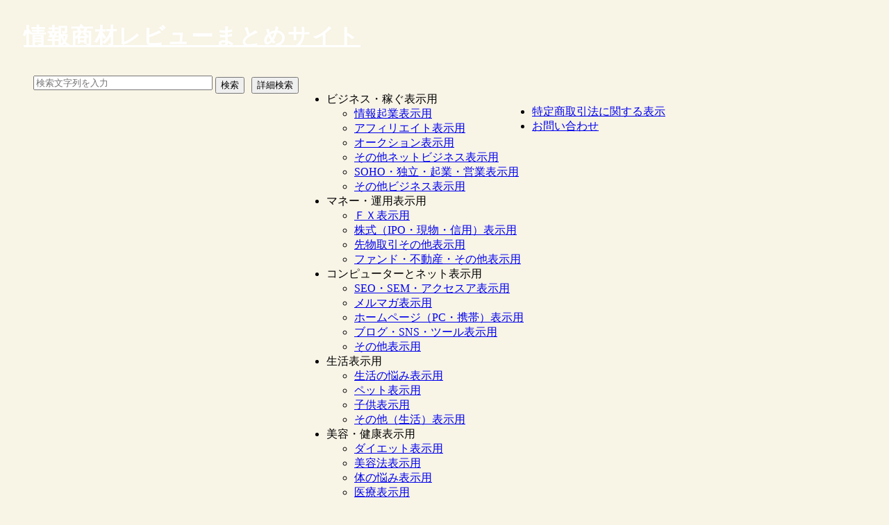

--- FILE ---
content_type: text/html; charset=UTF-8
request_url: http://reviewsummary.lpsuper.com/shohinpage/hp98343.php
body_size: 13202
content:
<!DOCTYPE html>
<html>
<head>
<meta charset="UTF-8" >
<title>Re:Start フルサポートコース 鈴木 桂子 | 情報商材レビューまとめサイト</title>
<meta name="description" content="Re:Start フルサポートコース 鈴木 桂子 の商品詳細情報とコメント評価を紹介">
<!--<meta name="viewport" content="width=device-width, initial-scale=1, maximum-scale=3, user-scalable=yes">-->

<meta name="viewport" id="viewport" content="width=device-1040px, initial-scale=1, maximum-scale=3, user-scalable=yes"><script >	var window_width = window.outerWidth;	var set_width = window_width/1040;	document.getElementById("viewport").setAttribute('content','width=device-device-1040px, initial-scale='+set_width+', maximum-scale=3, user-scalable=yes');</script><meta property="og:title" content="Re:Start フルサポートコース" ><meta property="og:type" content="website"><meta property="fb:app_id" content="1905140153141328"><meta property="og:image" content="http://reviewsummary.lpsuper.com/hp_data/ogp_img_file/ogp_img98343.png"><meta name="twitter:image" content="http://reviewsummary.lpsuper.com/hp_data/ogp_img_file/ogp_img98343.png" ><!-- サムネイル画像 --><meta property="og:url" content="http://reviewsummary.lpsuper.com/shohinpage/hp98343.php"><meta property="og:site_name" content="afizone.com" ><meta property="og:description" content="半年間でコンテンツメイク力、マーケティング力、プロモーション、計画実行力を 向上させて自分の力でコンテンツを生み出し、販売し、 安定した収入を手に入れることを目標とするビジネスサロンです。 ・サポート期間：半年間 ・サロン会員サイト閲覧 ※会員サイトの閲覧はサポート期間経過後も行えます。 ・zoomグループコンサル参加権および質問権、 質問・添削はサポート期間内無制限、個別アドバイス ・..." ><meta name="twitter:site" content="@RdssA5Zf2ez2jgh"><!-- Twitterアカウント --><meta name="twitter:title" content="Re:Start フルサポートコース" ><!-- 対象ページのタイトル --><meta name="twitter:description" content="半年間でコンテンツメイク力、マーケティング力、プロモーション、計画実行力を 向上させて自分の力でコンテンツを生み出し、販売し、 安定した収入を手に入れることを目標とするビジネスサロンです。 ・サポート期間：半年間 ・サロン会員サイト閲覧 ※会員サイトの閲覧はサポート期間経過後も行えます。 ・zoomグループコンサル参加権および質問権、 質問・添削はサポート期間内無制限、個別アドバイス ・..." ><!-- 対象ページの概要 --><meta name="twitter:card" content="summary_large_image">
<link rel="canonical" href="http://reviewsummary.lpsuper.com/hp98343.php">
<link href="../hp_ref/cssfiles/common.css" rel="stylesheet" type="text/css">
<link href="../hp_ref/cssfiles/cms_common.css" rel="stylesheet" type="text/css">
<link href="../hp_ref/cssfiles/index.css" rel="stylesheet" type="text/css">
<link href="../hp_ref/cssfiles/cms_contents_page.css" rel="stylesheet" type="text/css">
<link href="../hp_ref/cssfiles/contents_news_page.css" rel="stylesheet" type="text/css">
<link href="../hp_ref/cssfiles/cms_contents_shohin_search.css" rel="stylesheet" type="text/css">
<link href="../hp_ref/cssfiles/wysiwyg.css" rel="stylesheet" type="text/css">
<link href="../hp_ref/cssfiles/shohin.css" rel="stylesheet" type="text/css">
<script type="text/javascript" src="../hp_ref/jQuery/jquery-3.2.1.min.js"></script>
<!--<script type="text/javascript" src="../hp_ref/jQuery/jquery-migrate-1.2.1.min.js"></script>-->
<script type="text/javascript" src="../hp_ref/jQuery/jquery.easing.1.3.js"></script>
<script type="text/javascript" src="../hp_ref/js/comment_switch.js"></script>
<script type="text/javascript" src="../hp_ref/js/shohin_carousel.js"></script>
<script type="text/javascript" src="../hp_ref/js/shohin_carousel2.js"></script>
<script type="text/javascript" src="../hp_ref/js/shohin_carousel3.js"></script>
<script type="text/javascript" src="../hp_ref/js/shohin_carousel5.js"></script>

<link href="../hp_ref/cssfiles/cms_back_side_colorset.css" rel="stylesheet" type="text/css"><style type="text/css">#container1 {;
				background-color:#F8F4E6;
			  }
			  #container2 {
					background-color:#F8F4E6;
			  }
			  #container3 {
					background-color:#F8F4E6;
			  }
			  #container_index {
					background-color:#F8F4E6;
			  }
			  .header_menu {
					background-color:#627B85;
			  }
			  #header_area {
					background-color:#627B85;
			  }
			  body {
					background-color:#F8F4E6;
			  }</style><link href="../hp_ref/cssfiles/cms_header_dark_navy_stripe11.css" rel="stylesheet" type="text/css"><link href="../hp_ref/cssfiles/menu1.css" rel="stylesheet" type="text/css"><link href="../hp_ref/cssfiles/menun_beige.css" rel="stylesheet" type="text/css"><link href="../hp_ref/cssfiles/cms_footer_band_dark_navy.css" rel="stylesheet" type="text/css"><link href="../hp_ref/cssfiles/sidemenu_light_beige.css" rel="stylesheet" type="text/css"><!-- for Lightbox 2 css start -->
<link rel="stylesheet" href="../hp_ref/css/lightbox.css" type="text/css" media="screen" >
<!-- for Lightbox 2 css end -->

<!-- html5対応(IE) start-->
<!--[if lt IE 9]>
<script src="../hp_ref/js_common/html5shiv.js"></script>
<![endif]-->
<!-- html5対応(IE) end-->
<!-- for Lightbox 2 start -->
<script type="text/javascript" src="../hp_ref/jQuery/jquery-3.2.1.min.js"></script>
<script type="text/javascript" src="../hp_ref/jQuery/jquery.easing.1.3.js"></script>
<script type="text/javascript" src="../hp_ref/js/lightbox.min.js"></script>
<!-- for Lightbox 2 end -->

<script type="text/javascript" src="../hp_ref/js/menudropdown.js"></script>
<script type="text/javascript" src="../hp_ref/js/sidemenu.js"></script>
<script type="text/javascript" src="../hp_ref/js/cms_edit.js"></script>
<script type="text/javascript" src="../hp_ref/js/floater.js"></script>
<script type="text/javascript" src="../hp_ref/js/header_search_switch.js"></script>

</head>
<body><div id="fb-root"></div>
<script>(function(d, s, id) {
  var js, fjs = d.getElementsByTagName(s)[0];
  if (d.getElementById(id)) return;
  js = d.createElement(s); js.id = id;
  js.src = "//connect.facebook.net/ja_JP/sdk.js#xfbml=1&appId=620012291462411&version=v2.0";
  fjs.parentNode.insertBefore(js, fjs);
}(document, 'script', 'facebook-jssdk'));</script><div class="header_menu_ref" style="overflow:visible;"><div class="header_menu_ref_in" style="overflow:visible;"><div id="page_top"></div><!-- 「このページの先頭へ戻る」のジャンプ先 --><div id="header_area_ref"><div id="upper_text_area"></div><div id="p_logo_area" style="padding-top:23px;padding-left:26px;width:520px;"><a href="http://reviewsummary.lpsuper.com"><div class="edit_area1" style="width: 1040px; letter-spacing: 2px; font-size: 18px; min-height: 70px;" contenteditable="false"><b style=""><font size="6" face="游ゴシック体, Yu Gothic, YuGothic, ヒラギノ角ゴシック Pro, Hiragino Kaku Gothic Pro, メイリオ, Meiryo, Osaka, ＭＳ Ｐゴシック, MS PGothic, sans-serif" color="#ffffff">情報商材レビューまとめサイト</font></b><br></div></a></div><div id="header_right" style="position:relative;width:450px;padding-top:8px;padding-left:40px;"><form action="http://reviewsummary.lpsuper.com/hp_ref/cms_contents_page_common_c.php?mode=0&edit=0&menu_kbn=3&orderno=1&btn_id=3&page_id=20" method="POST"><input type="hidden" name="search" value="1"><div class="p_search_input_area_h"><div style="float:left;"><input type="text" name="key_word" class="p_search_inputh" value="" placeholder="検索文字列を入力" style="width:250px;"> </div><div style="margin-left:4px;margin-top:2px;float:left;"><input type="submit" value="検索"></div><div style="margin-left:10px;margin-top:2px;float:left;"><input type="button" value="詳細検索" class="hsearch_switch"></div></div></form><div class="p_hsearch_input" style="position:absolute;left:30px;top:60px;width:430px;height:372px;background-color:white;text-align:center;z-index:10000;display:none;">		<span class="edit_memo3">検索条件を入力して[検 索]ボタンをクリックしてください。</span>
		<!--<br class="clear_both">-->
		<form action="http://reviewsummary.lpsuper.com/hp_ref/cms_contents_page_common_c.php?mode=0&edit=0&menu_kbn=3&orderno=1&btn_id=3&page_id=20" method="POST"><input type="hidden" name="hsearch" value="1">		
		
		<table style="margin-top:8px;">
		<tr><td class="p_tdhs">カテゴリ</td><td class="p_tdh_in">
		<select name="category_input">
				<option value="all">全て</option>
		<option value="ct_business">【ビジネス・稼ぐ】</option>
		<option value="info_kigyuo">　　情報起業</option>
		<option value="affiriate">　　アフィリエイト</option>
		<option value="auction">　　オークション</option>
		<option value="else_net_bussi">　　その他ネットビジネス</option>
		<option value="soho">　　SOHO・独立・起業・営業</option>
		<option value="else_bussi">　　その他ビジネス</option>
		<option value="ct_money">【マネー・運用】</option>
		<option value="fx">　　ＦＸ</option>
		<option value="stock">　　株式（IPO・現物・信用）</option>
		<option value="sakimono">　　先物取引その他</option>
		<option value="fund">　　ファンド・不動産・その他</option>
		<option value="ct_computer">【コンピューターとネット】</option>
		<option value="seo">　　SEO・SEM・アクセスアップ</option>
		<option value="melmaga">　　メルマガ</option>
		<option value="homepage">　　ホームページ（PC・携帯）</option>
		<option value="blog">　　ブログ・SNS・ツール</option>
		<option value="computer_else">　　その他</option>
		<option value="ct_life">【生活】</option>
		<option value="life_trouble">　　生活の悩み</option>
		<option value="pet">　　ペット</option>
		<option value="child">　　子供</option>
		<option value="else_life">　　その他（生活）</option>
		<option value="ct_beauty_health">【美容・健康】</option>
		<option value="diet">　　ダイエット</option>
		<option value="beauty">　　美容法</option>
		<option value="body_trouble">　　体の悩み</option>
		<option value="medical">　　医療</option>
		<option value="else_beauty">　　その他（美容・健康）</option>
		<option value="ct_study">【学習・自己啓発】</option>
		<option value="language">　　語学・留学</option>
		<option value="license">　　資格・技術</option>
		<option value="self_educate">　　自己啓発</option>
		<option value="else_study">　　その他（学習・自己啓発）</option>
		<option value="ct_ent">【エンターテイメント】</option>
		<option value="sports">　　スポーツ</option>
		<option value="shumi">　　趣味・音楽</option>
		<option value="uranai">　　占　い</option>
		<option value="else_ent">　　その他（エンタメ）</option>
		<option value="ct_love_communication">【恋愛・コミュニケーション】</option>
		<option value="communication">　　コミュニケーション・会話術</option>
		<option value="love">　　恋愛術</option>
		<option value="marriage">　　結　婚</option>
		<option value="else_love">　　その他（恋愛・コミュニケーション）</option>
		<option value="else_else">その他</option>
		</select>
		
		</td></tr>
		<tr><td class="p_tdhs">キーワード</td><td class="p_tdh_in"><input type="text" name="keyword_input" value="" size="30" style="width:279px;"></td></tr>
        <tr><td class="p_tdhs">　and ｷｰﾜｰﾄﾞ</td><td class="p_tdh_in"><input type="text" name="keyword2_input" value="" size="30" style="width:279px;"></td></tr>
        <tr><td class="p_tdhs">　and ｷｰﾜｰﾄﾞ</td><td class="p_tdh_in"><input type="text" name="keyword3_input" value="" size="30" style="width:279px;"></td></tr>
		<tr><td class="p_tdhs"> 商品区分</td><td class="p_tdh_in">
		<input type="checkbox" name="dl_input" value="DL" >DL：ダウンロード販売　
		<input type="checkbox" name="ol_input" value="OL" >OL：配送版<br>
		<input type="checkbox" name="es_input" value="ES" >ES：セミナー／イベント
		<input type="checkbox" name="ec_input" value="EC" >EC：物販　
		</td></tr>
		<tr>
		<td class="p_tdhs">販売価格</td><td class="p_tdh_in" style="width:300px;">￥ <input type="number" name="price_start" value="" size="5" style="width:80px;"> ～ ￥ <input type="number" name="price_end" value="" size="5" style="width:80px;"></td>
		</tr>
		<tr><td class="p_tdhs">登録日</td><td class="p_tdh_in">
		<input type="radio" name="toroku_kikan" value="-1" >直近１か月間　
		<input type="radio" name="toroku_kikan" value="-2" >直近２か月間<br>
		<input type="radio" name="toroku_kikan" value="-3" >直近３か月間　
		<input type="radio" name="toroku_kikan" value="99" checked>全期間
		</td></tr>
		<tr><td class="p_tdhs">表示順</td><td class="p_tdh_in">
		登録日が　　<input type="radio" name="junjo" value="1" checked>新しい順<input type="radio" name="junjo" value="2" >古い順<br>
		販売価格が　<input type="radio" name="junjo" value="3" >安い順　<input type="radio" name="junjo" value="4" >高い順<br>
        人気順　　　<input type="radio" name="junjo" value="5" >
		</td></tr>
		</table>
		<input type="submit" value=" 検 索 " style="margin-top:6px;">
		</form></div></div></div></div></div><!--
<div id="container" style="width:1060px;">
<div id="contents_page" style="width:1060px;background-color:white;">
<div id="mainarea" style="width:1060px;float:left;">
<div class="p_contents_subarea" style="width:1040px;float:left;">
-->
<div id="mainarea_index" style="width:1058px;margin-top:8px;"><!-- メインコンテンツ start -->

<div id="sidearea" style="float:left;"><div id="side_area1"><div class="sidebar1"><ul class="navi"><li><div class="category"><span class="side_menu_text2" >ビジネス・稼ぐ表示用</span></div><ul class="menu_list" style="display:block;"><li class="normal"><a href="http://reviewsummary.lpsuper.com/hp_ref/cms_contents_page_common_c.php?mode=0&amp;edit=0&amp;menu_kbn=3&amp;orderno=1&amp;btn_id=3&amp;page_id=20" ><span  class="side_menu_text3">情報起業表示用</span></a></li><li class="normal"><a href="http://reviewsummary.lpsuper.com/hp_ref/cms_contents_page_common_c.php?mode=0&amp;edit=0&amp;menu_kbn=3&amp;orderno=24&amp;btn_id=7&amp;page_id=21" ><span  class="side_menu_text3">アフィリエイト表示用</span></a></li><li class="normal"><a href="http://reviewsummary.lpsuper.com/hp_ref/cms_contents_page_common_c.php?mode=0&amp;edit=0&amp;menu_kbn=3&amp;orderno=25&amp;btn_id=6&amp;page_id=22" ><span  class="side_menu_text3">オークション表示用</span></a></li><li class="normal"><a href="http://reviewsummary.lpsuper.com/hp_ref/cms_contents_page_common_c.php?mode=0&amp;edit=0&amp;menu_kbn=3&amp;orderno=26&amp;btn_id=5&amp;page_id=23" ><span  class="side_menu_text3">その他ネットビジネス表示用</span></a></li><li class="normal"><a href="http://reviewsummary.lpsuper.com/hp_ref/cms_contents_page_common_c.php?mode=0&amp;edit=0&amp;menu_kbn=3&amp;orderno=27&amp;btn_id=4&amp;page_id=24" ><span  class="side_menu_text3">SOHO・独立・起業・営業表示用</span></a></li><li class="normal"><a href="http://reviewsummary.lpsuper.com/hp_ref/cms_contents_page_common_c.php?mode=0&amp;edit=0&amp;menu_kbn=3&amp;orderno=28&amp;btn_id=8&amp;page_id=25" ><span  class="side_menu_text3">その他ビジネス表示用</span></a></li></ul></li><li><div class="category"><span class="side_menu_text2" >マネー・運用表示用</span></div><ul class="menu_list" style="display:block;"><li class="normal"><a href="http://reviewsummary.lpsuper.com/hp_ref/cms_contents_page_common_c.php?mode=0&amp;edit=0&amp;menu_kbn=3&amp;orderno=1&amp;btn_id=9&amp;page_id=26" ><span  class="side_menu_text3">ＦＸ表示用</span></a></li><li class="normal"><a href="http://reviewsummary.lpsuper.com/hp_ref/cms_contents_page_common_c.php?mode=0&amp;edit=0&amp;menu_kbn=3&amp;orderno=21&amp;btn_id=12&amp;page_id=27" ><span  class="side_menu_text3">株式（IPO・現物・信用）表示用</span></a></li><li class="normal"><a href="http://reviewsummary.lpsuper.com/hp_ref/cms_contents_page_common_c.php?mode=0&amp;edit=0&amp;menu_kbn=3&amp;orderno=22&amp;btn_id=11&amp;page_id=28" ><span  class="side_menu_text3">先物取引その他表示用</span></a></li><li class="normal"><a href="http://reviewsummary.lpsuper.com/hp_ref/cms_contents_page_common_c.php?mode=0&amp;edit=0&amp;menu_kbn=3&amp;orderno=23&amp;btn_id=10&amp;page_id=29" ><span  class="side_menu_text3">ファンド・不動産・その他表示用</span></a></li></ul></li><li><div class="category"><span class="side_menu_text2" >コンピューターとネット表示用</span></div><ul class="menu_list" style="display:block;"><li class="normal"><a href="http://reviewsummary.lpsuper.com/hp_ref/cms_contents_page_common_c.php?mode=0&amp;edit=0&amp;menu_kbn=3&amp;orderno=1&amp;btn_id=13&amp;page_id=30" ><span  class="side_menu_text3">SEO・SEM・アクセスア表示用</span></a></li><li class="normal"><a href="http://reviewsummary.lpsuper.com/hp_ref/cms_contents_page_common_c.php?mode=0&amp;edit=0&amp;menu_kbn=3&amp;orderno=1&amp;btn_id=14&amp;page_id=31" ><span  class="side_menu_text3">メルマガ表示用</span></a></li><li class="normal"><a href="http://reviewsummary.lpsuper.com/hp_ref/cms_contents_page_common_c.php?mode=0&amp;edit=0&amp;menu_kbn=3&amp;orderno=15&amp;btn_id=15&amp;page_id=32" ><span  class="side_menu_text3">ホームページ（PC・携帯）表示用</span></a></li><li class="normal"><a href="http://reviewsummary.lpsuper.com/hp_ref/cms_contents_page_common_c.php?mode=0&amp;edit=0&amp;menu_kbn=3&amp;orderno=19&amp;btn_id=16&amp;page_id=33" ><span  class="side_menu_text3">ブログ・SNS・ツール表示用</span></a></li><li class="normal"><a href="http://reviewsummary.lpsuper.com/hp_ref/cms_contents_page_common_c.php?mode=0&amp;edit=0&amp;menu_kbn=3&amp;orderno=20&amp;btn_id=39&amp;page_id=57" ><span  class="side_menu_text3">その他表示用</span></a></li></ul></li><li><div class="category"><span class="side_menu_text2" >生活表示用</span></div><ul class="menu_list" style="display:block;"><li class="normal"><a href="http://reviewsummary.lpsuper.com/hp_ref/cms_contents_page_common_c.php?mode=0&amp;edit=0&amp;menu_kbn=3&amp;orderno=1&amp;btn_id=18&amp;page_id=36" ><span  class="side_menu_text3">生活の悩み表示用</span></a></li><li class="normal"><a href="http://reviewsummary.lpsuper.com/hp_ref/cms_contents_page_common_c.php?mode=0&amp;edit=0&amp;menu_kbn=3&amp;orderno=16&amp;btn_id=19&amp;page_id=37" ><span  class="side_menu_text3">ペット表示用</span></a></li><li class="normal"><a href="http://reviewsummary.lpsuper.com/hp_ref/cms_contents_page_common_c.php?mode=0&amp;edit=0&amp;menu_kbn=3&amp;orderno=17&amp;btn_id=20&amp;page_id=38" ><span  class="side_menu_text3">子供表示用</span></a></li><li class="normal"><a href="http://reviewsummary.lpsuper.com/hp_ref/cms_contents_page_common_c.php?mode=0&amp;edit=0&amp;menu_kbn=3&amp;orderno=18&amp;btn_id=21&amp;page_id=39" ><span  class="side_menu_text3">その他（生活）表示用</span></a></li></ul></li><li><div class="category"><span class="side_menu_text2" >美容・健康表示用</span></div><ul class="menu_list" style="display:block;"><li class="normal"><a href="http://reviewsummary.lpsuper.com/hp_ref/cms_contents_page_common_c.php?mode=0&amp;edit=0&amp;menu_kbn=3&amp;orderno=1&amp;btn_id=22&amp;page_id=40" ><span  class="side_menu_text3">ダイエット表示用</span></a></li><li class="normal"><a href="http://reviewsummary.lpsuper.com/hp_ref/cms_contents_page_common_c.php?mode=0&amp;edit=0&amp;menu_kbn=3&amp;orderno=11&amp;btn_id=23&amp;page_id=41" ><span  class="side_menu_text3">美容法表示用</span></a></li><li class="normal"><a href="http://reviewsummary.lpsuper.com/hp_ref/cms_contents_page_common_c.php?mode=0&amp;edit=0&amp;menu_kbn=3&amp;orderno=12&amp;btn_id=24&amp;page_id=42" ><span  class="side_menu_text3">体の悩み表示用</span></a></li><li class="normal"><a href="http://reviewsummary.lpsuper.com/hp_ref/cms_contents_page_common_c.php?mode=0&amp;edit=0&amp;menu_kbn=3&amp;orderno=13&amp;btn_id=25&amp;page_id=43" ><span  class="side_menu_text3">医療表示用</span></a></li><li class="normal"><a href="http://reviewsummary.lpsuper.com/hp_ref/cms_contents_page_common_c.php?mode=0&amp;edit=0&amp;menu_kbn=3&amp;orderno=14&amp;btn_id=26&amp;page_id=44" ><span  class="side_menu_text3">その他（美容・健康）表示用</span></a></li></ul></li><li><div class="category"><span class="side_menu_text2" >学習・自己啓発表示用</span></div><ul class="menu_list" style="display:block;"><li class="normal"><a href="http://reviewsummary.lpsuper.com/hp_ref/cms_contents_page_common_c.php?mode=0&amp;edit=0&amp;menu_kbn=3&amp;orderno=1&amp;btn_id=27&amp;page_id=45" ><span  class="side_menu_text3">語学・留学表示用</span></a></li><li class="normal"><a href="http://reviewsummary.lpsuper.com/hp_ref/cms_contents_page_common_c.php?mode=0&amp;edit=0&amp;menu_kbn=3&amp;orderno=8&amp;btn_id=28&amp;page_id=46" ><span  class="side_menu_text3">資格・技術表示用</span></a></li><li class="normal"><a href="http://reviewsummary.lpsuper.com/hp_ref/cms_contents_page_common_c.php?mode=0&amp;edit=0&amp;menu_kbn=3&amp;orderno=9&amp;btn_id=29&amp;page_id=47" ><span  class="side_menu_text3">自己啓発表示用</span></a></li><li class="normal"><a href="http://reviewsummary.lpsuper.com/hp_ref/cms_contents_page_common_c.php?mode=0&amp;edit=0&amp;menu_kbn=3&amp;orderno=10&amp;btn_id=30&amp;page_id=48" ><span  class="side_menu_text3">その他（学習・自己啓発）表示用</span></a></li></ul></li><li><div class="category"><span class="side_menu_text2" >エンターテイメント表示用</span></div><ul class="menu_list" style="display:block;"><li class="normal"><a href="http://reviewsummary.lpsuper.com/hp_ref/cms_contents_page_common_c.php?mode=0&amp;edit=0&amp;menu_kbn=3&amp;orderno=1&amp;btn_id=31&amp;page_id=49" ><span  class="side_menu_text3">スポーツ表示用</span></a></li><li class="normal"><a href="http://reviewsummary.lpsuper.com/hp_ref/cms_contents_page_common_c.php?mode=0&amp;edit=0&amp;menu_kbn=3&amp;orderno=5&amp;btn_id=32&amp;page_id=50" ><span  class="side_menu_text3">趣味・音楽表示用</span></a></li><li class="normal"><a href="http://reviewsummary.lpsuper.com/hp_ref/cms_contents_page_common_c.php?mode=0&amp;edit=0&amp;menu_kbn=3&amp;orderno=6&amp;btn_id=33&amp;page_id=51" ><span  class="side_menu_text3">占い表示用</span></a></li><li class="normal"><a href="http://reviewsummary.lpsuper.com/hp_ref/cms_contents_page_common_c.php?mode=0&amp;edit=0&amp;menu_kbn=3&amp;orderno=7&amp;btn_id=34&amp;page_id=52" ><span  class="side_menu_text3">その他（エンタメ）表示用</span></a></li></ul></li><li><div class="category"><span class="side_menu_text2" >恋愛・コミュニケーション表示用</span></div><ul class="menu_list" style="display:block;"><li class="normal"><a href="http://reviewsummary.lpsuper.com/hp_ref/cms_contents_page_common_c.php?mode=0&amp;edit=0&amp;menu_kbn=3&amp;orderno=1&amp;btn_id=35&amp;page_id=53" ><span  class="side_menu_text3">コミュニケーション・会話術表示用</span></a></li><li class="normal"><a href="http://reviewsummary.lpsuper.com/hp_ref/cms_contents_page_common_c.php?mode=0&amp;edit=0&amp;menu_kbn=3&amp;orderno=2&amp;btn_id=36&amp;page_id=54" ><span  class="side_menu_text3">恋愛術表示用</span></a></li><li class="normal"><a href="http://reviewsummary.lpsuper.com/hp_ref/cms_contents_page_common_c.php?mode=0&amp;edit=0&amp;menu_kbn=3&amp;orderno=3&amp;btn_id=37&amp;page_id=55" ><span  class="side_menu_text3">結婚表示用</span></a></li><li class="normal"><a href="http://reviewsummary.lpsuper.com/hp_ref/cms_contents_page_common_c.php?mode=0&amp;edit=0&amp;menu_kbn=3&amp;orderno=4&amp;btn_id=38&amp;page_id=56" ><span  class="side_menu_text3">その他（恋愛・コミュニケ）表示用</span></a></li></ul></li><li class="sidemenu_item"><a href="http://reviewsummary.lpsuper.com/hp_ref/cms_contents_page_common_c.php?mode=0&amp;edit=0&amp;menu_kbn=2&amp;orderno=9&amp;btn_id=10&amp;page_id=34" ><span class="side_menu_text" >その他表示用</span></a></li></ul><br class="clear_both"></div><br class="clear_both"></div><br class="clear_both"><div class="side_area_out"><div id="side_area0"><style type="text/css">.rank_contents {border-color:#AFAD8B;background-color:#FFFAED;color:#183663;}.ranking_number {border-color:#AFAD8B;background-color:#FFFFFF;color:#333333;}</style><div class="p_shozai_ranking_title" style="color:#FFFFFF;background-color:#33CC99">人気ランキング<br />
（登録日が１か月以内）</div><br class="clear_both"><div class="p_shozai_ranking_title" style="color:#FFFFFF;background-color:#72CCBD">人気ランキング <br />
（登録日が２か月以内）</div><br class="clear_both"><div class="p_shozai_ranking_title" style="color:#FFFFFF;background-color:#7CBFCC">人気ランキング <br />
（登録日が３か月以内）</div><br class="clear_both"></div></div><br class="clear_both"></div><div id="contents_mainarea" style="width:818px;float:left;"><div style="float:left;"><span class="p_edit_guide5">【商品名】Re:Start フルサポートコース</span></div><br class="clear_both"><div style="width:100%;text-align:center;float:left;"><a href="https://www.infotop.jp/click.php?aid=345550&iid=98343" rel="sponsored" target="_shohin"><img src="../hp_data/ogp_img_file/ogp_img98343.png" width="800" loading="lazy" alt="商品ページ画像"></a></div><br class="clear_both"><div class="go_shohin_site" id="seo_link" style="font-size:36px;color:#FF3333;text-align:center;">￥99,800　<a href="https://www.infotop.jp/click.php?aid=345550&iid=98343" rel="sponsored" target="_shohin"><img alt="商品サイトに行く" src="../hp_ref/img/button/cta_buy_page.png" style="vertical-align:middle;"> </a></div><table style="width:100%;"><tr><td class="p_news_text" rowspan="1" style="height:50px;width:276px;font-size:16px;border-right: solid 0px #FFFFFF;overflow:hidden;">鈴木 桂子</td><td class="p_news_text" rowspan="1" style="height:50px;width:420px;font-size:16px;border-right: solid 0px #FFFFFF;overflow:hidden;">コンテンツ制作からプロモーションまで半年間サポート、コンテンツ添削無制限、zoo...</td><td class="p_news_text" style="text-align:center;height:50px;width:120px;font-size:16px;overflow:hidden;">2023-07-20</td></tr><tr></table><div style="width:100%;margin-left:0px;margin-top:0px;padding-left:8px;padding-top:8px;padding-right:16px;border-top: solid 0px white;font-size:24px;background-color:white;letter-spacing:2px;word-wrap:break-word;float:left;">半年間でコンテンツメイク力、マーケティング力、プロモーション、計画実行力を 向上させて自分の力でコンテンツを生み出し、販売し、 安定した収入を手に入れることを目標とするビジネスサロンです。 ・サポート期間：半年間 ・サロン会員サイト閲覧 ※会員サイトの閲覧はサポート期間経過後も行えます。 ・zoomグループコンサル参加権および質問権、 質問・添削はサポート期間内無制限、個別アドバイス ・推薦文提供 ・20部販売までサポート</div><br class="clear_both"><div class="go_shohin_site" style="padding-left:40px;font-size:36px;color:#FF3333;text-align:left;">￥99,800　<a href="https://www.infotop.jp/click.php?aid=345550&iid=98343" rel="sponsored" target="_shohin"><img alt="商品サイトに行く" src="../hp_ref/img/button/cta_buy_page.png" style="vertical-align:middle;"> </a></div><br class="clear_both"><br><div class="twitter-button_blog"><a href="https://twitter.com/share" class="twitter-share-button" data-url="http://reviewsummary.lpsuper.com/shohinpage/hp98343.php" data-text="Re:Start フルサポートコース" data-lang="ja">ツイート</a></div><div class="facebook-button"><div class="fb-like" data-href="http://reviewsummary.lpsuper.com/shohinpage/hp98343.php" data-send="false" data-layout="button_count" data-width="487" data-show-faces="false"></div></div><div class="facebook-share-button"><div class="fb-share-button" data-href="http://reviewsummary.lpsuper.com/shohinpage/hp98343.php" data-send="false" data-layout="button_count" data-width="487" data-show-faces="false"></div></div><br class="clear_both"><br class="clear_both"><div class="p_saikin_mita">最近見た商品</div>
<br class="clear_both">
<div id="p_carouselWrap_s2f"><div id="p_carouse_s2f"><div id="p_carouselInner_s2"><div class="p_column_s2"><a href="https://www.infotop.jp/click.php?aid=345550&iid=98343" rel="sponsored" title="Re:Start フルサポートコース" target="_blank"><div class="p_item_s2"><div class="p_carousel_img_s2"><img src="../hp_data/ogp_img_file/ogp_img98343.png" alt="イメージ" class="p_shohin_img"></div><br class="clear_both"><div class="p_carousel_shohin_name">Re:Start フルサポートコース</div><br class="clear_both"><div class="p_carousel_price">￥99,800</div></div></a></div></div></div></div>

<div class="p_saikin_mita3">他の人が見ている商品</div>
<br class="clear_both">
<div id="p_carouselWrap_s3"><div id="p_carouselPrev_s3"><img src="../hp_ref/img/slide/btn_prev_s2.png" alt="前"></div><div id="p_carouselNext_s3"><img src="../hp_ref/img/slide/btn_next_s2.png" alt="後"></div><div id="p_carouse_s3"><div id="p_carouselInner_s3"><div class="p_column_s3"><a href="https://www.infotop.jp/click.php?aid=345550&iid=9857" rel="sponsored" target="_blank"><div class="p_item_s3"><div class="p_carousel_img_s3"><img src="../hp_data/ogp_img_file/ogp_img9857.png" alt="イメージ" class="p_shohin_img"></div><br class="clear_both"><div class="p_carousel_shohin_name">彼女やセフレを、望む事なら何でもしてくれる「極上の奉仕女」へと変身させた【かんたん調教術】改正版</div><br class="clear_both"><div class="p_carousel_price">￥19,800</div></div></a><a href="https://www.infotop.jp/click.php?aid=345550&iid=87531" rel="sponsored" target="_blank"><div class="p_item_s3"><div class="p_carousel_img_s3"><img src="../hp_data/ogp_img_file/ogp_img87531.png" alt="イメージ" class="p_shohin_img"></div><br class="clear_both"><div class="p_carousel_shohin_name">お知らせプッシュ「OshirasePush」ＭＴ４のチャート変化をスマホに通知</div><br class="clear_both"><div class="p_carousel_price">￥4,980</div></div></a><a href="https://www.infotop.jp/click.php?aid=345550&iid=87251" rel="sponsored" target="_blank"><div class="p_item_s3"><div class="p_carousel_img_s3"><img src="../hp_data/ogp_img_file/ogp_img87251.png" alt="イメージ" class="p_shohin_img"></div><br class="clear_both"><div class="p_carousel_shohin_name">イマカミセラピーコミュ障撃退版</div><br class="clear_both"><div class="p_carousel_price">￥19,800</div></div></a></div><div class="p_column_s3"><a href="https://www.infotop.jp/click.php?aid=345550&iid=86947" rel="sponsored" target="_blank"><div class="p_item_s3"><div class="p_carousel_img_s3"><img src="../hp_data/ogp_img_file/ogp_img86947.png" alt="イメージ" class="p_shohin_img"></div><br class="clear_both"><div class="p_carousel_shohin_name">ブランド転売アカデミー（特別価格）</div><br class="clear_both"><div class="p_carousel_price">￥29,800</div></div></a><a href="https://www.infotop.jp/click.php?aid=345550&iid=62283" rel="sponsored" target="_blank"><div class="p_item_s3"><div class="p_carousel_img_s3"><img src="../hp_data/ogp_img_file/ogp_img62283.png" alt="イメージ" class="p_shohin_img"></div><br class="clear_both"><div class="p_carousel_shohin_name">【荒木式】がん対策プログラム～元ハーバード大学准教授が考案した画期的な食事法～</div><br class="clear_both"><div class="p_carousel_price">￥32,780</div></div></a><a href="https://www.infotop.jp/click.php?aid=345550&iid=87616" rel="sponsored" target="_blank"><div class="p_item_s3"><div class="p_carousel_img_s3"><img src="../hp_data/ogp_img_file/ogp_img87616.png" alt="イメージ" class="p_shohin_img"></div><br class="clear_both"><div class="p_carousel_shohin_name">U-12バスケットボール上達革命～ゼロから強豪校でも通用する強い選手を育成する方法～ 【柿生レッズ＆フィリーズ　佐能俊秀　指導・監修】</div><br class="clear_both"><div class="p_carousel_price">￥18,700</div></div></a></div><div class="p_column_s3"><a href="https://www.infotop.jp/click.php?aid=345550&iid=87508" rel="sponsored" target="_blank"><div class="p_item_s3"><div class="p_carousel_img_s3"><img src="../hp_data/ogp_img_file/ogp_img87508.png" alt="イメージ" class="p_shohin_img"></div><br class="clear_both"><div class="p_carousel_shohin_name">【エメラルドコース入会金のみ】Amazonクエスト購入者向け税込価格</div><br class="clear_both"><div class="p_carousel_price">￥98,780</div></div></a><a href="https://www.infotop.jp/click.php?aid=345550&iid=87492" rel="sponsored" target="_blank"><div class="p_item_s3"><div class="p_carousel_img_s3"><img src="../hp_data/ogp_img_file/ogp_img87492.png" alt="イメージ" class="p_shohin_img"></div><br class="clear_both"><div class="p_carousel_shohin_name">TENBAI of Lights</div><br class="clear_both"><div class="p_carousel_price">￥298,000</div></div></a><a href="https://www.infotop.jp/click.php?aid=345550&iid=87475" rel="sponsored" target="_blank"><div class="p_item_s3"><div class="p_carousel_img_s3"><img src="../hp_data/ogp_img_file/ogp_img87475.png" alt="イメージ" class="p_shohin_img"></div><br class="clear_both"><div class="p_carousel_shohin_name">暴スキャ225</div><br class="clear_both"><div class="p_carousel_price">￥15,650</div></div></a></div><div class="p_column_s3"><a href="https://www.infotop.jp/click.php?aid=345550&iid=87557" rel="sponsored" target="_blank"><div class="p_item_s3"><div class="p_carousel_img_s3"><img src="../hp_data/ogp_img_file/ogp_img87557.png" alt="イメージ" class="p_shohin_img"></div><br class="clear_both"><div class="p_carousel_shohin_name">『素敵な体の使い方』心身の使い方を学ぶ動画セミナー</div><br class="clear_both"><div class="p_carousel_price">￥24,000</div></div></a><a href="https://www.infotop.jp/click.php?aid=345550&iid=87427" rel="sponsored" target="_blank"><div class="p_item_s3"><div class="p_carousel_img_s3"><img src="../hp_data/ogp_img_file/ogp_img87427.png" alt="イメージ" class="p_shohin_img"></div><br class="clear_both"><div class="p_carousel_shohin_name">マリアの出会って2秒で子宮をキュンキュンさせる男になる方法</div><br class="clear_both"><div class="p_carousel_price">￥1,980</div></div></a><a href="https://www.infotop.jp/click.php?aid=345550&iid=86417" rel="sponsored" target="_blank"><div class="p_item_s3"><div class="p_carousel_img_s3"><img src="../hp_data/ogp_img_file/ogp_img86417.png" alt="イメージ" class="p_shohin_img"></div><br class="clear_both"><div class="p_carousel_shohin_name">ネオ・ジーニアスFX</div><br class="clear_both"><div class="p_carousel_price">￥54,780</div></div></a></div><div class="p_column_s3"><a href="https://www.infotop.jp/click.php?aid=345550&iid=61441" rel="sponsored" target="_blank"><div class="p_item_s3"><div class="p_carousel_img_s3"><img src="../hp_data/ogp_img_file/ogp_img61441.png" alt="イメージ" class="p_shohin_img"></div><br class="clear_both"><div class="p_carousel_shohin_name">独占契約！ほったらかしの全自動仲介ビジネス開業キット＠フルセット</div><br class="clear_both"><div class="p_carousel_price">￥145,000</div></div></a><a href="https://www.infotop.jp/click.php?aid=345550&iid=87254" rel="sponsored" target="_blank"><div class="p_item_s3"><div class="p_carousel_img_s3"><img src="../hp_data/ogp_img_file/ogp_img87254.png" alt="イメージ" class="p_shohin_img"></div><br class="clear_both"><div class="p_carousel_shohin_name">Neuro Masters　次世代型コンサルティング手法</div><br class="clear_both"><div class="p_carousel_price">￥19,800</div></div></a><a href="https://www.infotop.jp/click.php?aid=345550&iid=87218" rel="sponsored" target="_blank"><div class="p_item_s3"><div class="p_carousel_img_s3"><img src="../hp_data/ogp_img_file/ogp_img87218.png" alt="イメージ" class="p_shohin_img"></div><br class="clear_both"><div class="p_carousel_shohin_name">知って得する賢い車との付き合い方</div><br class="clear_both"><div class="p_carousel_price">￥19,800</div></div></a></div><div class="p_column_s3"><a href="https://www.infotop.jp/click.php?aid=345550&iid=86387" rel="sponsored" target="_blank"><div class="p_item_s3"><div class="p_carousel_img_s3"><img src="../hp_data/ogp_img_file/ogp_img86387.png" alt="イメージ" class="p_shohin_img"></div><br class="clear_both"><div class="p_carousel_shohin_name">リライト文章の書き方とコツ～正しいリライト方法を覚えて記事を作成する方法～</div><br class="clear_both"><div class="p_carousel_price">￥2,980</div></div></a><a href="https://www.infotop.jp/click.php?aid=345550&iid=86332" rel="sponsored" target="_blank"><div class="p_item_s3"><div class="p_carousel_img_s3"><img src="../hp_data/ogp_img_file/ogp_img86332.png" alt="イメージ" class="p_shohin_img"></div><br class="clear_both"><div class="p_carousel_shohin_name">復縁の法則（女性版） ～たった一つのことで、 彼に、もう一度好きになってもらう方法～</div><br class="clear_both"><div class="p_carousel_price">￥29,800</div></div></a><a href="https://www.infotop.jp/click.php?aid=345550&iid=86947" rel="sponsored" target="_blank"><div class="p_item_s3"><div class="p_carousel_img_s3"><img src="../hp_data/ogp_img_file/ogp_img86947.png" alt="イメージ" class="p_shohin_img"></div><br class="clear_both"><div class="p_carousel_shohin_name">ブランド転売アカデミー（特別価格）</div><br class="clear_both"><div class="p_carousel_price">￥29,800</div></div></a></div><div class="p_column_s3"><a href="https://www.infotop.jp/click.php?aid=345550&iid=1600" rel="sponsored" target="_blank"><div class="p_item_s3"><div class="p_carousel_img_s3"><img src="../hp_data/ogp_img_file/ogp_img1600.png" alt="イメージ" class="p_shohin_img"></div><br class="clear_both"><div class="p_carousel_shohin_name">電気料金削減起業で！定年退職者・SOHO・起業家向け 『起業後すぐにお得意さんを激増させる方法』（不労所得可能ですが、できれば御止め下さい。）ありがとう価格！</div><br class="clear_both"><div class="p_carousel_price">￥9,800</div></div></a><a href="https://www.infotop.jp/click.php?aid=345550&iid=79086" rel="sponsored" target="_blank"><div class="p_item_s3"><div class="p_carousel_img_s3"><img src="../hp_data/ogp_img_file/ogp_img79086.png" alt="イメージ" class="p_shohin_img"></div><br class="clear_both"><div class="p_carousel_shohin_name">女性に「バストアップ」商品をアフィリエイトするクッション記事テンプレート！</div><br class="clear_both"><div class="p_carousel_price">￥21,600</div></div></a><a href="https://www.infotop.jp/click.php?aid=345550&iid=86425" rel="sponsored" target="_blank"><div class="p_item_s3"><div class="p_carousel_img_s3"><img src="../hp_data/ogp_img_file/ogp_img86425.png" alt="イメージ" class="p_shohin_img"></div><br class="clear_both"><div class="p_carousel_shohin_name">交際費を1円も使わずホテル代だけで即ヤリ「出会い自動量産システム」</div><br class="clear_both"><div class="p_carousel_price">￥19,900</div></div></a></div><div class="p_column_s3"><a href="https://www.infotop.jp/click.php?aid=345550&iid=61441" rel="sponsored" target="_blank"><div class="p_item_s3"><div class="p_carousel_img_s3"><img src="../hp_data/ogp_img_file/ogp_img61441.png" alt="イメージ" class="p_shohin_img"></div><br class="clear_both"><div class="p_carousel_shohin_name">独占契約！ほったらかしの全自動仲介ビジネス開業キット＠フルセット</div><br class="clear_both"><div class="p_carousel_price">￥145,000</div></div></a><a href="https://www.infotop.jp/click.php?aid=345550&iid=87254" rel="sponsored" target="_blank"><div class="p_item_s3"><div class="p_carousel_img_s3"><img src="../hp_data/ogp_img_file/ogp_img87254.png" alt="イメージ" class="p_shohin_img"></div><br class="clear_both"><div class="p_carousel_shohin_name">Neuro Masters　次世代型コンサルティング手法</div><br class="clear_both"><div class="p_carousel_price">￥19,800</div></div></a><a href="https://www.infotop.jp/click.php?aid=345550&iid=87254" rel="sponsored" target="_blank"><div class="p_item_s3"><div class="p_carousel_img_s3"><img src="../hp_data/ogp_img_file/ogp_img87254.png" alt="イメージ" class="p_shohin_img"></div><br class="clear_both"><div class="p_carousel_shohin_name">Neuro Masters　次世代型コンサルティング手法</div><br class="clear_both"><div class="p_carousel_price">￥19,800</div></div></a></div><div class="p_column_s3"><a href="https://www.infotop.jp/click.php?aid=345550&iid=87593" rel="sponsored" target="_blank"><div class="p_item_s3"><div class="p_carousel_img_s3"><img src="../hp_data/ogp_img_file/ogp_img87593.png" alt="イメージ" class="p_shohin_img"></div><br class="clear_both"><div class="p_carousel_shohin_name">コロナに負けるな！ネットビジネスベストセレクション極（きわみ）2020</div><br class="clear_both"><div class="p_carousel_price">￥19,800</div></div></a><a href="https://www.infotop.jp/click.php?aid=345550&iid=88179" rel="sponsored" target="_blank"><div class="p_item_s3"><div class="p_carousel_img_s3"><img src="../hp_data/ogp_img_file/ogp_img88179.png" alt="イメージ" class="p_shohin_img"></div><br class="clear_both"><div class="p_carousel_shohin_name">ＥＥポイント【エントリーエグジットポイント】</div><br class="clear_both"><div class="p_carousel_price">￥48,000</div></div></a><a href="https://www.infotop.jp/click.php?aid=345550&iid=88375" rel="sponsored" target="_blank"><div class="p_item_s3"><div class="p_carousel_img_s3"><img src="../hp_data/ogp_img_file/ogp_img88375.png" alt="イメージ" class="p_shohin_img"></div><br class="clear_both"><div class="p_carousel_shohin_name">ようこそコピーライティングの世界へ</div><br class="clear_both"><div class="p_carousel_price">￥5,980</div></div></a></div><div class="p_column_s3"><a href="https://www.infotop.jp/click.php?aid=345550&iid=88375" rel="sponsored" target="_blank"><div class="p_item_s3"><div class="p_carousel_img_s3"><img src="../hp_data/ogp_img_file/ogp_img88375.png" alt="イメージ" class="p_shohin_img"></div><br class="clear_both"><div class="p_carousel_shohin_name">ようこそコピーライティングの世界へ</div><br class="clear_both"><div class="p_carousel_price">￥5,980</div></div></a><a href="https://www.infotop.jp/click.php?aid=345550&iid=88375" rel="sponsored" target="_blank"><div class="p_item_s3"><div class="p_carousel_img_s3"><img src="../hp_data/ogp_img_file/ogp_img88375.png" alt="イメージ" class="p_shohin_img"></div><br class="clear_both"><div class="p_carousel_shohin_name">ようこそコピーライティングの世界へ</div><br class="clear_both"><div class="p_carousel_price">￥5,980</div></div></a><a href="https://www.infotop.jp/click.php?aid=345550&iid=88472" rel="sponsored" target="_blank"><div class="p_item_s3"><div class="p_carousel_img_s3"><img src="../hp_data/ogp_img_file/ogp_img88472.png" alt="イメージ" class="p_shohin_img"></div><br class="clear_both"><div class="p_carousel_shohin_name">【3日間限定価格/マニュアルコース】「超簡単！ブサイクでも出会い系サイトを使って千人斬りを達成した裏技的手法！ ～たとえ超絶美人でも90％以上の確率でヤレる禁断の手法～/魔法の一言で簡単にラブホテルに誘える/セックスしたい時にセックスできる/セフレも彼女もできる/ハメ撮りやカーセックスなどあなたの性癖を満たせます！</div><br class="clear_both"><div class="p_carousel_price">￥12,800</div></div></a></div><div class="p_column_s3"><a href="https://www.infotop.jp/click.php?aid=345550&iid=88472" rel="sponsored" target="_blank"><div class="p_item_s3"><div class="p_carousel_img_s3"><img src="../hp_data/ogp_img_file/ogp_img88472.png" alt="イメージ" class="p_shohin_img"></div><br class="clear_both"><div class="p_carousel_shohin_name">【3日間限定価格/マニュアルコース】「超簡単！ブサイクでも出会い系サイトを使って千人斬りを達成した裏技的手法！ ～たとえ超絶美人でも90％以上の確率でヤレる禁断の手法～/魔法の一言で簡単にラブホテルに誘える/セックスしたい時にセックスできる/セフレも彼女もできる/ハメ撮りやカーセックスなどあなたの性癖を満たせます！</div><br class="clear_both"><div class="p_carousel_price">￥12,800</div></div></a><a href="https://www.infotop.jp/click.php?aid=345550&iid=87254" rel="sponsored" target="_blank"><div class="p_item_s3"><div class="p_carousel_img_s3"><img src="../hp_data/ogp_img_file/ogp_img87254.png" alt="イメージ" class="p_shohin_img"></div><br class="clear_both"><div class="p_carousel_shohin_name">Neuro Masters　次世代型コンサルティング手法</div><br class="clear_both"><div class="p_carousel_price">￥19,800</div></div></a><a href="https://www.infotop.jp/click.php?aid=345550&iid=81813" rel="sponsored" target="_blank"><div class="p_item_s3"><div class="p_carousel_img_s3"><img src="../hp_data/ogp_img_file/ogp_img81813.png" alt="イメージ" class="p_shohin_img"></div><br class="clear_both"><div class="p_carousel_shohin_name">情報革命</div><br class="clear_both"><div class="p_carousel_price">￥43,780</div></div></a></div><div class="p_column_s3"><a href="https://www.infotop.jp/click.php?aid=345550&iid=88375" rel="sponsored" target="_blank"><div class="p_item_s3"><div class="p_carousel_img_s3"><img src="../hp_data/ogp_img_file/ogp_img88375.png" alt="イメージ" class="p_shohin_img"></div><br class="clear_both"><div class="p_carousel_shohin_name">ようこそコピーライティングの世界へ</div><br class="clear_both"><div class="p_carousel_price">￥5,980</div></div></a><a href="https://www.infotop.jp/click.php?aid=345550&iid=88472" rel="sponsored" target="_blank"><div class="p_item_s3"><div class="p_carousel_img_s3"><img src="../hp_data/ogp_img_file/ogp_img88472.png" alt="イメージ" class="p_shohin_img"></div><br class="clear_both"><div class="p_carousel_shohin_name">【3日間限定価格/マニュアルコース】「超簡単！ブサイクでも出会い系サイトを使って千人斬りを達成した裏技的手法！ ～たとえ超絶美人でも90％以上の確率でヤレる禁断の手法～/魔法の一言で簡単にラブホテルに誘える/セックスしたい時にセックスできる/セフレも彼女もできる/ハメ撮りやカーセックスなどあなたの性癖を満たせます！</div><br class="clear_both"><div class="p_carousel_price">￥12,800</div></div></a><a href="https://www.infotop.jp/click.php?aid=345550&iid=89062" rel="sponsored" target="_blank"><div class="p_item_s3"><div class="p_carousel_img_s3"><img src="../hp_data/ogp_img_file/ogp_img89062.png" alt="イメージ" class="p_shohin_img"></div><br class="clear_both"><div class="p_carousel_shohin_name">悪質商材で騙されたお金を取り戻す方法！</div><br class="clear_both"><div class="p_carousel_price">￥3,500</div></div></a></div><div class="p_column_s3"><a href="https://www.infotop.jp/click.php?aid=345550&iid=88390" rel="sponsored" target="_blank"><div class="p_item_s3"><div class="p_carousel_img_s3"><img src="../hp_data/ogp_img_file/ogp_img88390.png" alt="イメージ" class="p_shohin_img"></div><br class="clear_both"><div class="p_carousel_shohin_name">アダルトDUGAアフィリエイト教本（積み上げ式報酬アフィリ）</div><br class="clear_both"><div class="p_carousel_price">￥16,800</div></div></a><a href="https://www.infotop.jp/click.php?aid=345550&iid=88390" rel="sponsored" target="_blank"><div class="p_item_s3"><div class="p_carousel_img_s3"><img src="../hp_data/ogp_img_file/ogp_img88390.png" alt="イメージ" class="p_shohin_img"></div><br class="clear_both"><div class="p_carousel_shohin_name">アダルトDUGAアフィリエイト教本（積み上げ式報酬アフィリ）</div><br class="clear_both"><div class="p_carousel_price">￥16,800</div></div></a><a href="https://www.infotop.jp/click.php?aid=345550&iid=89289" rel="sponsored" target="_blank"><div class="p_item_s3"><div class="p_carousel_img_s3"><img src="../hp_data/ogp_img_file/ogp_img89289.png" alt="イメージ" class="p_shohin_img"></div><br class="clear_both"><div class="p_carousel_shohin_name">DMM+DUGA(APEX)+SOKMILアフィリエイト自動投稿プラグイン3点セット</div><br class="clear_both"><div class="p_carousel_price">￥12,800</div></div></a></div><div class="p_column_s3"><a href="https://www.infotop.jp/click.php?aid=345550&iid=88375" rel="sponsored" target="_blank"><div class="p_item_s3"><div class="p_carousel_img_s3"><img src="../hp_data/ogp_img_file/ogp_img88375.png" alt="イメージ" class="p_shohin_img"></div><br class="clear_both"><div class="p_carousel_shohin_name">ようこそコピーライティングの世界へ</div><br class="clear_both"><div class="p_carousel_price">￥5,980</div></div></a><a href="https://www.infotop.jp/click.php?aid=345550&iid=60350" rel="sponsored" target="_blank"><div class="p_item_s3"><div class="p_carousel_img_s3"><img src="../hp_data/ogp_img_file/ogp_img60350.png" alt="イメージ" class="p_shohin_img"></div><br class="clear_both"><div class="p_carousel_shohin_name">楽の手　無料ブログ・フリーメールの量産・管理でアフィリエイトの作業時間を短縮・省力化ツール</div><br class="clear_both"><div class="p_carousel_price">￥13,800</div></div></a><a href="https://www.infotop.jp/click.php?aid=345550&iid=88390" rel="sponsored" target="_blank"><div class="p_item_s3"><div class="p_carousel_img_s3"><img src="../hp_data/ogp_img_file/ogp_img88390.png" alt="イメージ" class="p_shohin_img"></div><br class="clear_both"><div class="p_carousel_shohin_name">アダルトDUGAアフィリエイト教本（積み上げ式報酬アフィリ）</div><br class="clear_both"><div class="p_carousel_price">￥16,800</div></div></a></div><div class="p_column_s3"><a href="https://www.infotop.jp/click.php?aid=345550&iid=88725" rel="sponsored" target="_blank"><div class="p_item_s3"><div class="p_carousel_img_s3"><img src="../hp_data/ogp_img_file/ogp_img88725.png" alt="イメージ" class="p_shohin_img"></div><br class="clear_both"><div class="p_carousel_shohin_name">弱小ブログ再生プロジェクトKindleロングセラー電子書籍作家養成講座　～読まれないブログ記事を再利用して完全他力で不労所得を構築する方法～</div><br class="clear_both"><div class="p_carousel_price">￥24,800</div></div></a><a href="https://www.infotop.jp/click.php?aid=345550&iid=89676" rel="sponsored" target="_blank"><div class="p_item_s3"><div class="p_carousel_img_s3"><img src="../hp_data/ogp_img_file/ogp_img89676.png" alt="イメージ" class="p_shohin_img"></div><br class="clear_both"><div class="p_carousel_shohin_name">曼荼羅コピーライティング</div><br class="clear_both"><div class="p_carousel_price">￥15,850</div></div></a><a href="https://www.infotop.jp/click.php?aid=345550&iid=89676" rel="sponsored" target="_blank"><div class="p_item_s3"><div class="p_carousel_img_s3"><img src="../hp_data/ogp_img_file/ogp_img89676.png" alt="イメージ" class="p_shohin_img"></div><br class="clear_both"><div class="p_carousel_shohin_name">曼荼羅コピーライティング</div><br class="clear_both"><div class="p_carousel_price">￥15,850</div></div></a></div><div class="p_column_s3"><a href="https://www.infotop.jp/click.php?aid=345550&iid=88390" rel="sponsored" target="_blank"><div class="p_item_s3"><div class="p_carousel_img_s3"><img src="../hp_data/ogp_img_file/ogp_img88390.png" alt="イメージ" class="p_shohin_img"></div><br class="clear_both"><div class="p_carousel_shohin_name">アダルトDUGAアフィリエイト教本（積み上げ式報酬アフィリ）</div><br class="clear_both"><div class="p_carousel_price">￥16,800</div></div></a><a href="https://www.infotop.jp/click.php?aid=345550&iid=88390" rel="sponsored" target="_blank"><div class="p_item_s3"><div class="p_carousel_img_s3"><img src="../hp_data/ogp_img_file/ogp_img88390.png" alt="イメージ" class="p_shohin_img"></div><br class="clear_both"><div class="p_carousel_shohin_name">アダルトDUGAアフィリエイト教本（積み上げ式報酬アフィリ）</div><br class="clear_both"><div class="p_carousel_price">￥16,800</div></div></a><a href="https://www.infotop.jp/click.php?aid=345550&iid=90065" rel="sponsored" target="_blank"><div class="p_item_s3"><div class="p_carousel_img_s3"><img src="../hp_data/ogp_img_file/ogp_img90065.png" alt="イメージ" class="p_shohin_img"></div><br class="clear_both"><div class="p_carousel_shohin_name">MT4用テンプレート『Mebius移動平均線』 －　時間調整の概念を取り入れた "プロも驚き”の精度の高いクロスポイント！</div><br class="clear_both"><div class="p_carousel_price">￥2,800</div></div></a></div><div class="p_column_s3"><a href="https://www.infotop.jp/click.php?aid=345550&iid=81397" rel="sponsored" target="_blank"><div class="p_item_s3"><div class="p_carousel_img_s3"><img src="../hp_data/ogp_img_file/ogp_img81397.png" alt="イメージ" class="p_shohin_img"></div><br class="clear_both"><div class="p_carousel_shohin_name">YTM Final Edition</div><br class="clear_both"><div class="p_carousel_price">￥29,800</div></div></a><a href="https://www.infotop.jp/click.php?aid=345550&iid=87000" rel="sponsored" target="_blank"><div class="p_item_s3"><div class="p_carousel_img_s3"><img src="../hp_data/ogp_img_file/ogp_img87000.png" alt="イメージ" class="p_shohin_img"></div><br class="clear_both"><div class="p_carousel_shohin_name">在宅動画クリエイター　キャリアアップ講座</div><br class="clear_both"><div class="p_carousel_price">￥49,700</div></div></a><a href="https://www.infotop.jp/click.php?aid=345550&iid=81990" rel="sponsored" target="_blank"><div class="p_item_s3"><div class="p_carousel_img_s3"><img src="../hp_data/ogp_img_file/ogp_img81990.png" alt="イメージ" class="p_shohin_img"></div><br class="clear_both"><div class="p_carousel_shohin_name">メンタルリセットマップインストラクターネット養成講座</div><br class="clear_both"><div class="p_carousel_price">￥68,000</div></div></a></div><div class="p_column_s3"><a href="https://www.infotop.jp/click.php?aid=345550&iid=82425" rel="sponsored" target="_blank"><div class="p_item_s3"><div class="p_carousel_img_s3"><img src="../hp_data/ogp_img_file/ogp_img82425.png" alt="イメージ" class="p_shohin_img"></div><br class="clear_both"><div class="p_carousel_shohin_name">フィギュア買取ブログを作る記事セット！</div><br class="clear_both"><div class="p_carousel_price">￥14,500</div></div></a><a href="https://www.infotop.jp/click.php?aid=345550&iid=84868" rel="sponsored" target="_blank"><div class="p_item_s3"><div class="p_carousel_img_s3"><img src="../hp_data/ogp_img_file/ogp_img84868.png" alt="イメージ" class="p_shohin_img"></div><br class="clear_both"><div class="p_carousel_shohin_name">DMM+DUGA(APEX)アフィリエイト自動投稿プラグイン2点セット</div><br class="clear_both"><div class="p_carousel_price">￥9,800</div></div></a><a href="https://www.infotop.jp/click.php?aid=345550&iid=88390" rel="sponsored" target="_blank"><div class="p_item_s3"><div class="p_carousel_img_s3"><img src="../hp_data/ogp_img_file/ogp_img88390.png" alt="イメージ" class="p_shohin_img"></div><br class="clear_both"><div class="p_carousel_shohin_name">アダルトDUGAアフィリエイト教本（積み上げ式報酬アフィリ）</div><br class="clear_both"><div class="p_carousel_price">￥16,800</div></div></a></div><div class="p_column_s3"><a href="https://www.infotop.jp/click.php?aid=345550&iid=88375" rel="sponsored" target="_blank"><div class="p_item_s3"><div class="p_carousel_img_s3"><img src="../hp_data/ogp_img_file/ogp_img88375.png" alt="イメージ" class="p_shohin_img"></div><br class="clear_both"><div class="p_carousel_shohin_name">ようこそコピーライティングの世界へ</div><br class="clear_both"><div class="p_carousel_price">￥5,980</div></div></a><a href="https://www.infotop.jp/click.php?aid=345550&iid=88390" rel="sponsored" target="_blank"><div class="p_item_s3"><div class="p_carousel_img_s3"><img src="../hp_data/ogp_img_file/ogp_img88390.png" alt="イメージ" class="p_shohin_img"></div><br class="clear_both"><div class="p_carousel_shohin_name">アダルトDUGAアフィリエイト教本（積み上げ式報酬アフィリ）</div><br class="clear_both"><div class="p_carousel_price">￥16,800</div></div></a><a href="https://www.infotop.jp/click.php?aid=345550&iid=90211" rel="sponsored" target="_blank"><div class="p_item_s3"><div class="p_carousel_img_s3"><img src="../hp_data/ogp_img_file/ogp_img90211.png" alt="イメージ" class="p_shohin_img"></div><br class="clear_both"><div class="p_carousel_shohin_name">パットマスターズプログラム</div><br class="clear_both"><div class="p_carousel_price">￥29,800</div></div></a></div><div class="p_column_s3"><a href="https://www.infotop.jp/click.php?aid=345550&iid=87535" rel="sponsored" target="_blank"><div class="p_item_s3"><div class="p_carousel_img_s3"><img src="../hp_data/ogp_img_file/ogp_img87535.png" alt="イメージ" class="p_shohin_img"></div><br class="clear_both"><div class="p_carousel_shohin_name">らくらく文章術ドリル 作文教材 JCB/AMEX用 1括払い～3分割払い</div><br class="clear_both"><div class="p_carousel_price">￥21,780</div></div></a><a href="https://www.infotop.jp/click.php?aid=345550&iid=88795" rel="sponsored" target="_blank"><div class="p_item_s3"><div class="p_carousel_img_s3"><img src="../hp_data/ogp_img_file/ogp_img88795.png" alt="イメージ" class="p_shohin_img"></div><br class="clear_both"><div class="p_carousel_shohin_name">［6億円］情報ビジネス講座</div><br class="clear_both"><div class="p_carousel_price">￥29,800</div></div></a><a href="https://www.infotop.jp/click.php?aid=345550&iid=88390" rel="sponsored" target="_blank"><div class="p_item_s3"><div class="p_carousel_img_s3"><img src="../hp_data/ogp_img_file/ogp_img88390.png" alt="イメージ" class="p_shohin_img"></div><br class="clear_both"><div class="p_carousel_shohin_name">アダルトDUGAアフィリエイト教本（積み上げ式報酬アフィリ）</div><br class="clear_both"><div class="p_carousel_price">￥16,800</div></div></a></div><div class="p_column_s3"><a href="https://www.infotop.jp/click.php?aid=345550&iid=89921" rel="sponsored" target="_blank"><div class="p_item_s3"><div class="p_carousel_img_s3"><img src="../hp_data/ogp_img_file/ogp_img89921.png" alt="イメージ" class="p_shohin_img"></div><br class="clear_both"><div class="p_carousel_shohin_name">Ｔ・Ｆ・Ｂテキスト</div><br class="clear_both"><div class="p_carousel_price">￥14,800</div></div></a><a href="https://www.infotop.jp/click.php?aid=345550&iid=90836" rel="sponsored" target="_blank"><div class="p_item_s3"><div class="p_carousel_img_s3"><img src="../hp_data/ogp_img_file/ogp_img90836.png" alt="イメージ" class="p_shohin_img"></div><br class="clear_both"><div class="p_carousel_shohin_name">たった３０日で人生が変わる。集客WEBデザイナー講座</div><br class="clear_both"><div class="p_carousel_price">￥32,780</div></div></a><a href="https://www.infotop.jp/click.php?aid=345550&iid=90522" rel="sponsored" target="_blank"><div class="p_item_s3"><div class="p_carousel_img_s3"><img src="../hp_data/ogp_img_file/ogp_img90522.png" alt="イメージ" class="p_shohin_img"></div><br class="clear_both"><div class="p_carousel_shohin_name">モンスタースキャルＦＸ</div><br class="clear_both"><div class="p_carousel_price">￥54,780</div></div></a></div><div class="p_column_s3"><a href="https://www.infotop.jp/click.php?aid=345550&iid=90522" rel="sponsored" target="_blank"><div class="p_item_s3"><div class="p_carousel_img_s3"><img src="../hp_data/ogp_img_file/ogp_img90522.png" alt="イメージ" class="p_shohin_img"></div><br class="clear_both"><div class="p_carousel_shohin_name">モンスタースキャルＦＸ</div><br class="clear_both"><div class="p_carousel_price">￥54,780</div></div></a><a href="https://www.infotop.jp/click.php?aid=345550&iid=86418" rel="sponsored" target="_blank"><div class="p_item_s3"><div class="p_carousel_img_s3"><img src="../hp_data/ogp_img_file/ogp_img86418.png" alt="イメージ" class="p_shohin_img"></div><br class="clear_both"><div class="p_carousel_shohin_name">ジャンプ力を上げるトレーニング～すべての球技で使えるジャンプ力ＵＰの方法～【東海大学教授　有賀誠司　指導・解説】</div><br class="clear_both"><div class="p_carousel_price">￥18,700</div></div></a><a href="https://www.infotop.jp/click.php?aid=345550&iid=86074" rel="sponsored" target="_blank"><div class="p_item_s3"><div class="p_carousel_img_s3"><img src="../hp_data/ogp_img_file/ogp_img86074.png" alt="イメージ" class="p_shohin_img"></div><br class="clear_both"><div class="p_carousel_shohin_name">弓道の取り懸け・手の内の秘訣【天皇杯覇者・教士八段　増渕敦人　監修】</div><br class="clear_both"><div class="p_carousel_price">￥18,700</div></div></a></div><div class="p_column_s3"><a href="https://www.infotop.jp/click.php?aid=345550&iid=78004" rel="sponsored" target="_blank"><div class="p_item_s3"><div class="p_carousel_img_s3"><img src="../hp_data/ogp_img_file/ogp_img78004.png" alt="イメージ" class="p_shohin_img"></div><br class="clear_both"><div class="p_carousel_shohin_name">Envelopes-EA　高機能スペシャルバージョン</div><br class="clear_both"><div class="p_carousel_price">￥28,000</div></div></a><a href="https://www.infotop.jp/click.php?aid=345550&iid=68006" rel="sponsored" target="_blank"><div class="p_item_s3"><div class="p_carousel_img_s3"><img src="../hp_data/ogp_img_file/ogp_img68006.png" alt="イメージ" class="p_shohin_img"></div><br class="clear_both"><div class="p_carousel_shohin_name">【JCB/AMEX専用】The Secret FX</div><br class="clear_both"><div class="p_carousel_price">￥32,780</div></div></a><a href="https://www.infotop.jp/click.php?aid=345550&iid=78003" rel="sponsored" target="_blank"><div class="p_item_s3"><div class="p_carousel_img_s3"><img src="../hp_data/ogp_img_file/ogp_img78003.png" alt="イメージ" class="p_shohin_img"></div><br class="clear_both"><div class="p_carousel_shohin_name">Envelopes-3  短期スキャルピングは10年間PF4.65</div><br class="clear_both"><div class="p_carousel_price">￥15,000</div></div></a></div><div class="p_column_s3"><a href="https://www.infotop.jp/click.php?aid=345550&iid=78069" rel="sponsored" target="_blank"><div class="p_item_s3"><div class="p_carousel_img_s3"><img src="../hp_data/ogp_img_file/ogp_img78069.png" alt="イメージ" class="p_shohin_img"></div><br class="clear_both"><div class="p_carousel_shohin_name">結婚披露宴 挨拶 失敗しないための３ステップ</div><br class="clear_both"><div class="p_carousel_price">￥2,500</div></div></a><a href="https://www.infotop.jp/click.php?aid=345550&iid=78415" rel="sponsored" target="_blank"><div class="p_item_s3"><div class="p_carousel_img_s3"><img src="../hp_data/ogp_img_file/ogp_img78415.png" alt="イメージ" class="p_shohin_img"></div><br class="clear_both"><div class="p_carousel_shohin_name">トルコ不動産魅力発掘セミナー（動画）</div><br class="clear_both"><div class="p_carousel_price">￥2,000</div></div></a><a href="https://www.infotop.jp/click.php?aid=345550&iid=78006" rel="sponsored" target="_blank"><div class="p_item_s3"><div class="p_carousel_img_s3"><img src="../hp_data/ogp_img_file/ogp_img78006.png" alt="イメージ" class="p_shohin_img"></div><br class="clear_both"><div class="p_carousel_shohin_name">Moving25 　高機能スキャルピングEA＆乖離ロジック</div><br class="clear_both"><div class="p_carousel_price">￥25,000</div></div></a></div><div class="p_column_s3"><a href="https://www.infotop.jp/click.php?aid=345550&iid=78120" rel="sponsored" target="_blank"><div class="p_item_s3"><div class="p_carousel_img_s3"><img src="../hp_data/ogp_img_file/ogp_img78120.png" alt="イメージ" class="p_shohin_img"></div><br class="clear_both"><div class="p_carousel_shohin_name">【JCB・AMEX版】Go!Go!!スキャルFX</div><br class="clear_both"><div class="p_carousel_price">￥54,780</div></div></a><a href="https://www.infotop.jp/click.php?aid=345550&iid=67908" rel="sponsored" target="_blank"><div class="p_item_s3"><div class="p_carousel_img_s3"><img src="../hp_data/ogp_img_file/ogp_img67908.png" alt="イメージ" class="p_shohin_img"></div><br class="clear_both"><div class="p_carousel_shohin_name">不眠症からの脱出</div><br class="clear_both"><div class="p_carousel_price">￥9,800</div></div></a><a href="https://www.infotop.jp/click.php?aid=345550&iid=78007" rel="sponsored" target="_blank"><div class="p_item_s3"><div class="p_carousel_img_s3"><img src="../hp_data/ogp_img_file/ogp_img78007.png" alt="イメージ" class="p_shohin_img"></div><br class="clear_both"><div class="p_carousel_shohin_name">Envelopes-EA　高機能スペシャルバージョン　1口座限定　</div><br class="clear_both"><div class="p_carousel_price">￥18,000</div></div></a></div><div class="p_column_s3"><a href="https://www.infotop.jp/click.php?aid=345550&iid=68119" rel="sponsored" target="_blank"><div class="p_item_s3"><div class="p_carousel_img_s3"><img src="../hp_data/ogp_img_file/ogp_img68119.png" alt="イメージ" class="p_shohin_img"></div><br class="clear_both"><div class="p_carousel_shohin_name">ボクシング上達プログラム～テクニックで相手を倒す理論的練習法～【OPBF東洋太平洋スーパーフェザー級王座　三谷大和　監修】DVD2枚組</div><br class="clear_both"><div class="p_carousel_price">￥17,600</div></div></a><a href="https://www.infotop.jp/click.php?aid=345550&iid=67923" rel="sponsored" target="_blank"><div class="p_item_s3"><div class="p_carousel_img_s3"><img src="../hp_data/ogp_img_file/ogp_img67923.png" alt="イメージ" class="p_shohin_img"></div><br class="clear_both"><div class="p_carousel_shohin_name">ラグビー・キック上達革命～チームを勝利に導く正確無比なキックを習得する方法～【元・日本代表、現・日本代表コーチ　栗原徹　監修】DVD2枚組</div><br class="clear_both"><div class="p_carousel_price">￥18,700</div></div></a><a href="https://www.infotop.jp/click.php?aid=345550&iid=67953" rel="sponsored" target="_blank"><div class="p_item_s3"><div class="p_carousel_img_s3"><img src="../hp_data/ogp_img_file/ogp_img67953.png" alt="イメージ" class="p_shohin_img"></div><br class="clear_both"><div class="p_carousel_shohin_name">成り上がりジャグラー</div><br class="clear_both"><div class="p_carousel_price">￥24,800</div></div></a></div><div class="p_column_s3"><a href="https://www.infotop.jp/click.php?aid=345550&iid=68178" rel="sponsored" target="_blank"><div class="p_item_s3"><div class="p_carousel_img_s3"><img src="../hp_data/ogp_img_file/ogp_img68178.png" alt="イメージ" class="p_shohin_img"></div><br class="clear_both"><div class="p_carousel_shohin_name">倒産品/在庫処分品メール</div><br class="clear_both"><div class="p_carousel_price">￥5,000</div></div></a><a href="https://www.infotop.jp/click.php?aid=345550&iid=67891" rel="sponsored" target="_blank"><div class="p_item_s3"><div class="p_carousel_img_s3"><img src="../hp_data/ogp_img_file/ogp_img67891.png" alt="イメージ" class="p_shohin_img"></div><br class="clear_both"><div class="p_carousel_shohin_name">ステルス催眠プロトコル～女性に気づかれずに自然な会話で催眠術をかける方法～</div><br class="clear_both"><div class="p_carousel_price">￥24,800</div></div></a></div></div></div></div>

<div class="p_saikin_mita4">関連する商品</div>
<br class="clear_both">
<div id="p_carouselWrap_s4f"><div id="p_carouse_s4f"><div id="p_carouselInner_s4"><div class="p_column_s4"><a href="https://www.infotop.jp/click.php?aid=345550&iid=98343" rel="sponsored" target="_blank"><div class="p_item_s4"><div class="p_carousel_img_s4"><img src="../hp_data/ogp_img_file/ogp_img98343.png" loading="lazy" alt="イメージ" class="p_shohin_img"></div><br class="clear_both"><div class="p_carousel_shohin_name">Re:Start フルサポートコース</div><br class="clear_both"><div class="p_carousel_price">￥99,800</div></div></a><a href="https://www.infotop.jp/click.php?aid=345550&iid=98342" rel="sponsored" target="_blank"><div class="p_item_s4"><div class="p_carousel_img_s4"><img src="../hp_data/ogp_img_file/ogp_img98342.png" loading="lazy" alt="イメージ" class="p_shohin_img"></div><br class="clear_both"><div class="p_carousel_shohin_name">Re:Start コンテンツメイクコース</div><br class="clear_both"><div class="p_carousel_price">￥79,800</div></div></a></div></div></div></div>

<div class="p_saikin_tuika" style="background-color:#006699">他サイトの同一商品</div><br class="clear_both"><div style="margin-left:0px;text-align:left;"><a href="https://find.lpsuper.com/shohinpage/hp98343.php" rel="sponsored" target="_new">総合商品紹介所（https://find.lpsuper.com/shohinpage/hp98343.php）</a><br><a href="https://goods.lpsuper.com/shohinpage/hp98343.php" rel="sponsored" target="_new">儲けネタ（https://goods.lpsuper.com/shohinpage/hp98343.php）</a><br><a href="https://online.lpsuper.com/shohinpage/hp98343.php" rel="sponsored" target="_new">オンライン販売所（https://online.lpsuper.com/shohinpage/hp98343.php）</a><br><a href="https://shop.lpsuper.com/shohinpage/hp98343.php" rel="sponsored" target="_new">ショップ（https://shop.lpsuper.com/shohinpage/hp98343.php）</a><br><a href="https://info.lpsuper.com/shohinpage/hp98343.php" rel="sponsored" target="_new">情報（https://info.lpsuper.com/shohinpage/hp98343.php）</a><br><a href="https://infobest.lpsuper.com/shohinpage/hp98343.php" rel="sponsored" target="_new">情報販売（https://infobest.lpsuper.com/shohinpage/hp98343.php）</a><br><a href="https://sale.lpsuper.com/shohinpage/hp98343.php" rel="sponsored" target="_new">セール（https://sale.lpsuper.com/shohinpage/hp98343.php）</a><br><a href="https://freemarket.lpsuper.com/shohinpage/hp98343.php" rel="sponsored" target="_new">フリーマーケット（https://freemarket.lpsuper.com/shohinpage/hp98343.php）</a><br><a href="https://market.lpsuper.com/shohinpage/hp98343.php" rel="sponsored" target="_new">情報市場（https://market.lpsuper.com/shohinpage/hp98343.php）</a><br><a href="https://rakuza.lpsuper.com/shohinpage/hp98343.php" target="_new">情報楽座（https://rakuza.lpsuper.com/shohinpage/hp98343.php）</a><br><a href="https://rakuichi.lpsuper.com/shohinpage/hp98343.php" rel="sponsored" target="_new">情報楽市（https://rakuichi.lpsuper.com/shohinpage/hp98343.php）</a><br><a href="https://sidejob.lpsuper.com/shohinpage/hp98343.php" rel="sponsored" target="_new">副業情報満載（https://sidejob.lpsuper.com/shohinpage/hp98343.php）</a><br><a href="https://athome.lpsuper.com/shohinpage/hp98343.php" rel="sponsored" target="_new">在宅で稼ぐ（https://athome.lpsuper.com/shohinpage/hp98343.php）</a><br><a href="https://fukugyou.lpsuper.com/shohinpage/hp98343.php" rel="sponsored" target="_new">在宅で副業（https://fukugyou.lpsuper.com/shohinpage/hp98343.php）</a><br><a href="https://zaitaku.lpsuper.com/shohinpage/hp98343.php" rel="sponsored" target="_new">在宅案件満載（https://zaitaku.lpsuper.com/shohinpage/hp98343.php）</a><br><a href="https://zaitakujob.lpsuper.com/shohinpage/hp98343.php" rel="sponsored" target="_new">在宅でお仕事（https://zaitakujob.lpsuper.com/shohinpage/hp98343.php）</a><br><a href="https://onlinejob.lpsuper.com/shohinpage/hp98343.php" rel="sponsored" target="_new">オンラインDE副業（https://onlinejob.lpsuper.com/shohinpage/hp98343.php）</a><br><a href="https://zaitakulife.lpsuper.com/shohinpage/hp98343.php" rel="sponsored" target="_new">在宅ライフ（https://zaitakulife.lpsuper.com/shohinpage/hp98343.php）</a><br><a href="https://fukugyolife.lpsuper.com/shohinpage/hp98343.php" rel="sponsored" target="_new">副業ライフ（https://fukugyolife.lpsuper.com/shohinpage/hp98343.php）</a><br><a href="https://reviewsummary.lpsuper.com/shohinpage/hp98343.php" rel="sponsored" target="_new">情報商材レビューまとめサイト（https://reviewsummary.lpsuper.com/shohinpage/hp98343.php）</a><br></div></div>
</div>
<br class="clear_both">
<div id="footer">
<!-- フッター start -->
<div id="footer_area">
<div id="footer_area_in">

<div id="footer_link_area"><ul class="footer_list"><li><a href="http://reviewsummary.lpsuper.com/hp_ref/cms_contents_page_common_c.php?mode=0&amp;edit=0&amp;menu_kbn=2&amp;orderno=10&amp;btn_id=3&amp;page_id=2" > 特定商取引法に関する表示</a></li><li><a href="http://reviewsummary.lpsuper.com/hp_ref/hp_ref/cms_contents_toiawase.php?mode=0&amp;edit=0&amp;menu_kbn=2&amp;orderno=11&amp;btn_id=11&amp;page_id=35&amp;script_name=/shohinpage/hp98343.php&amp;server_name=reviewsummary.lpsuper.com" onClick="javascript:window.open('http://reviewsummary.lpsuper.com/hp_ref/cms_contents_toiawase.php?mode=0&amp;edit=0&amp;menu_kbn=2&amp;orderno=11&amp;btn_id=11&amp;page_id=35&amp;script_name=/shohinpage/hp98343.php&amp;server_name=reviewsummary.lpsuper.com','toiawae','width=1100, height=800, location=no, menubar=no, toolbar=no, scrollbars=yes, resizable=yes'); return false;">お問い合わせ</a></li></ul><ul class="footer_list"></ul><ul class="footer_list"></ul></div><div id="footer_last"><div id="footer_last_in"></div></div></div>
</div><!-- end id="footer_area" -->
<!-- フッター end --></div><!-- end .footer -->
<!--<br class="clear_both">-->
<div id="footer_img">
<div id="footer_img_in">
<!-- フッターの下のイメージを表示 2-->
</div>
</div>
</div><!-- end id="container"-->
<script>
jQuery(function() {
	jQuery(".edit_area1").css("min-height","0px");
});
</script>
<script type="text/javascript">
$(function(){
	});
</script>
<script type="text/javascript">window.focus();</script>
<script type="text/javascript" src="../hp_ref/js/twitter_code.js" charset="UTF-8"></script>
</body>
</html>
